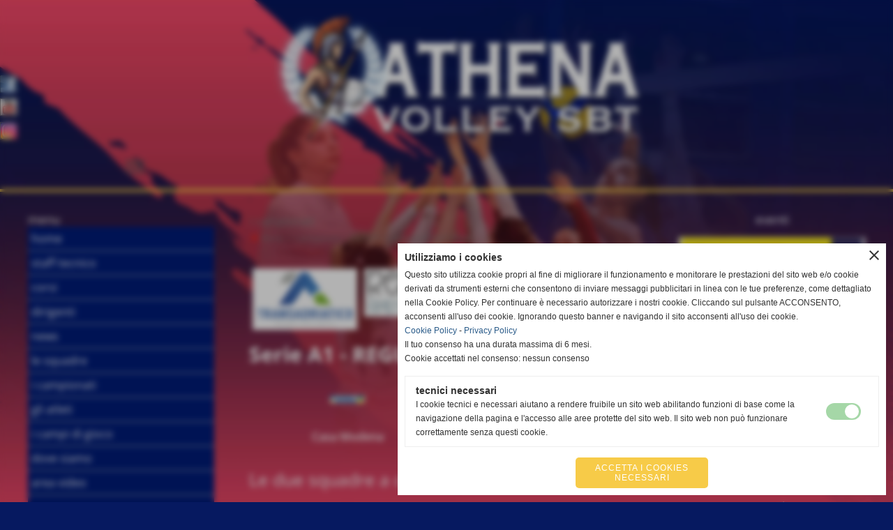

--- FILE ---
content_type: text/html; charset=UTF-8
request_url: https://www.athenavolley.it/campionati0gironigiornatepartite_tabellini.php?idgirone=1&tipo=partita&idpartita=38
body_size: 10323
content:
<!DOCTYPE html>
<html lang="it">
<head>
<title>REGULAR SEASON A1Casa Modena vs Copra Morpho Piacenza</title>
<meta charset="utf-8">
<meta name="description" content="Casa Modena vs Copra Morpho Piacenza">
<meta name="keywords" content="REGULAR SEASON A1">
<link rel="canonical" href="https://www.athenavolley.it/REGULAR-SEASON-A1.htm"><meta http-equiv="Content-Security-Policy" content="upgrade-insecure-requests">
<meta property="og:author" content="www.athenavolley.it">
<meta property="og:publisher" content="www.sitoper.it">
<meta name="generator" content="www.sitoper.it">
<meta name="robots" content="max-snippet:-1,max-image-preview:standard,max-video-preview:30"><link rel="icon" href="https://www.athenavolley.it/foto/grandi/faviconbs6zlp0g.ico" type="image/x-icon">
<link rel="shortcut icon" href="https://www.athenavolley.it/foto/grandi/faviconbs6zlp0g.ico" type="image/x-icon">
			
<!-- CODICE HEAD AGGIUNTIVO -->
<script>
  (function(i,s,o,g,r,a,m){i['GoogleAnalyticsObject']=r;i[r]=i[r]||function(){
  (i[r].q=i[r].q||[]).push(arguments)},i[r].l=1*new Date();a=s.createElement(o),
  m=s.getElementsByTagName(o)[0];a.async=1;a.src=g;m.parentNode.insertBefore(a,m)
  })(window,document,'script','//www.google-analytics.com/analytics.js','ga');

  ga('create', 'UA-43715811-1', 'athenavolley.it');
  ga('send', 'pageview');

</script>
<!-- FINE CODICE HEAD AGGIUNTIVO -->

<link rel="stylesheet preload" as="style" type="text/css" href="https://www.athenavolley.it/fonts/material-icons/material-icons.css">
<link rel="stylesheet preload" as="style" type="text/css" href="https://www.server150.h725.net/fonts/open-sans/open-sans.css">
<link rel="stylesheet preload" as="style" type="text/css" href="https://www.server150.h725.net/fonts/roboto/roboto.css">
	
<link href="https://www.athenavolley.it/css_personali/cachestile_ridotta1_larga1_ridotta2_1492.css" rel="stylesheet" type="text/css" media="all">
<meta name="viewport" content="width=device-width, initial-scale=1.0">
<meta name="format-detection" content="telephone=no">

		
<style>

			
	/* sfondo singolo */
	@media all and (min-width: 1000px) {
		body {
		    background-image: url("https://www.athenavolley.it/foto/grandi/athenavolley-nuovastagione-sfondo-sito.webp") !important;
		    background-attachment: fixed !important;
		    background-position: center center !important;
		    background-repeat: no-repeat !important;
		    background-size: cover !important;
		    background-color: #061960 !important;
		}
	}
</style>
<script src="https://www.athenavolley.it/js/jquery.js"></script>
<script src="https://www.athenavolley.it/js/datatimepicker/jquery.ui.timepicker.js?v=0.3.2" defer></script>
<link href="https://www.athenavolley.it/js/datatimepicker/jquery.ui.timepicker.css?v=0.3.2" rel="stylesheet" type="text/css"/>
<script src="https://www.athenavolley.it/js/jquery.ui.core.js"></script>
<script src="https://www.athenavolley.it/js/datatimepicker/jquery.ui.datepicker.js" defer></script>
<script src="https://www.athenavolley.it/js/datatimepicker/jquery.ui.timepicker-it.js" defer></script>
<script src="https://www.athenavolley.it/js/datatimepicker/jquery.ui.datepicker-it.js" defer></script>
<link rel="stylesheet" href="https://www.athenavolley.it/js/jquery-ui.css">

<script src="https://www.athenavolley.it/js/libvarie.js?lu=21012026122018"></script>
<script src="https://www.athenavolley.it/js/cookie/cookie.php?lu=21012026122018" defer></script>
<script src="https://www.athenavolley.it/js/defer.php?lu=21012026122018" defer></script>
<script src="https://www.athenavolley.it/js/menu.php?lu=21012026122018" defer></script>
<script src="https://www.athenavolley.it/js/carrello.php?lu=21012026122018" defer></script>

<link rel="stylesheet preload" as="style" type="text/css" href="https://www.athenavolley.it/js/slideshow/slideshow_css.php?lu=21012026122018">
<script src="https://www.athenavolley.it/js/slideshow/slideshow_js.php?lu=21012026122018" defer></script>

<link rel="stylesheet preload" as="style" type="text/css" href="https://www.athenavolley.it/js/slideshow2.0/slideshow_css.php?lu=21012026122018">
<script src="https://www.athenavolley.it/js/slideshow2.0/slideshow_js.php?lu=21012026122018" defer></script>

<link rel="stylesheet preload" as="style" type="text/css" href="https://www.athenavolley.it/js/calendario/calendario.css?lu=21012026122018">
<script src="https://www.athenavolley.it/js/calendario/calendario.js?lu=21012026122018" defer></script>

<link rel="stylesheet preload" as="style" type="text/css" href="https://www.athenavolley.it/js/boxscorrimento/boxscorrimento_css.php">
<script src="https://www.athenavolley.it/js/boxscorrimento/boxscorrimento_js.php?lu=21012026122018" defer></script>

<link rel="stylesheet preload" as="style" type="text/css" href="https://www.athenavolley.it/lightbox/lightbox_css.php?lu=21012026122018">
<script src="https://www.athenavolley.it/lightbox/lightbox.js?lu=21012026122018" defer></script>

<script src="https://www.athenavolley.it/js/inviaamico/inviaamico.js?lu=21012026122018" defer></script>

<!--Per rendere il sistema dei video di sfondo funzionante anche su explorer NON ELIMINARE LACIARE COSI-->
<!--[if lt IE 9]>
<script>
document.createElement('video');
</script>
<![endif]-->


<!-- NON SONO UN MODELLO -->	<script>
		var $jQCheckCampoAggiuntivo = jQuery.noConflict();
		
		$jQCheckCampoAggiuntivo(document).ready(function (index){
			
			$jQCheckCampoAggiuntivo("form[id^='moduloOrdine']").submit(function(index) {
				
				var selettore=$jQCheckCampoAggiuntivo(this).attr('id');
				var array=selettore.split('moduloOrdine');
				var trovate2=true;
				var patternemail = new RegExp(/^(("[\w-+\s]+")|([\w-+]+(?:\.[\w-+]+)*)|("[\w-+\s]+")([\w-+]+(?:\.[\w-+]+)*))(@((?:[\w-+]+\.)*\w[\w-+]{0,66})\.([a-z]{2,6}(?:\.[a-z]{2})?)$)|(@\[?((25[0-5]\.|2[0-4][\d]\.|1[\d]{2}\.|[\d]{1,2}\.))((25[0-5]|2[0-4][\d]|1[\d]{2}|[\d]{1,2})\.){2}(25[0-5]|2[0-4][\d]|1[\d]{2}|[\d]{1,2})\]?$)/i);
				var patterndate = new RegExp(/(?:0[1-9]|[12][0-9]|3[01])\/(?:0[1-9]|1[0-2])\/(?:19|20\d{2})/);
				
				$jQCheckCampoAggiuntivo("#moduloOrdine"+array[1]+" div[id^='ordinedatoaggiuntivovis_']").each(function (index, value) { 
					
					if(
						(!$jQCheckCampoAggiuntivo(this).find('input').val() || $jQCheckCampoAggiuntivo(this).find('input').val()=='undefined') && 
						(!$jQCheckCampoAggiuntivo(this).find('select').val() || $jQCheckCampoAggiuntivo(this).find('select').val()=='undefined') && 
						(!$jQCheckCampoAggiuntivo(this).find('textarea').val() || $jQCheckCampoAggiuntivo(this).find('textarea').val()=='undefined')
					)
					{
						trovate2=false;
					}
					else
					{
						//controllo i dati inseriti se email o data
						if($jQCheckCampoAggiuntivo(this).find('input').attr("id"))
						{
							var tipocampo = $jQCheckCampoAggiuntivo(this).find('input').attr("id").split('_');
							if(tipocampo[0]=='campoemail') 
							{
								if(!patternemail.test( $jQCheckCampoAggiuntivo(this).find('input').val() ))
								{
									trovate2=false;
								}								
							}
							else if(tipocampo[0]=='campodata')
							{
								if(!patterndate.test( $jQCheckCampoAggiuntivo(this).find('input').val() ))
								{
									trovate2=false;
								}
							}
						}						
					}													
				});
				
				if(!trovate2)
					{
					$jQCheckCampoAggiuntivo("#moduloOrdine"+array[1]+" #avvisocampiaggiuntivicomprasubito"+array[1]).show();
					return false;
					}
				else
					{
					$jQCheckCampoAggiuntivo("#moduloOrdine"+array[1]+" #avvisocampiaggiuntivicomprasubito"+array[1]).hide();
					}
			});
		});
	</script>
	
		
	
<style>

</style>
<!-- foglio stampa -->
<link rel="stylesheet" href="https://www.athenavolley.it/css/stampa.css" media="print"> 

<!-- T. intestazionecss: 0.009 -->
	
<script src="https://www.gstatic.com/charts/loader.js"></script>
<script>
    

        google.charts.load('current', {'packages':['bar']});
        google.charts.setOnLoadCallback(drawChart);

        function drawChart() {
            var data = google.visualization.arrayToDataTable([
                                                            ['', 'Casa Modena', 'Copra Morpho Piacenza'], ['PT', , ], ['G', , ], ['V', , ], ['P', , ], ['SV', , ], ['SP', , ], ['QS', , ], ['QP', , ]
                                                        ]);

        var options = {
          chart: {
            title: '',
            subtitle: 'Tutte le statistiche sulle due squadre messe a confronto',
          },
          legend: { position: 'none' },
          bars: 'vertical',
          vAxis: {format: 'decimal'}
        };

        var chart = new google.charts.Bar(document.getElementById( 'columnchart_material'));

        chart.draw(data, google.charts.Bar.convertOptions(options));
        }
</script>
<script>

        google.charts.load('current', {'packages':['bar']});
        google.charts.setOnLoadCallback(drawChart);

        function drawChart() {
            var data = google.visualization.arrayToDataTable([
                                                            ['', 'Casa Modena', 'Copra Morpho Piacenza'], ['PF', , ], ['PS', , ], [' ', '', ''], [' ', '', ''], [' ', '', ''], [' ', '', ''], [' ', '', ''], [' ', '', '']
                                                        ]);

        var options = {
          chart: {
            title: '',
            subtitle: '',
          },
          legend: { position: 'none' },
          bars: 'vertical',
          vAxis: {format: 'decimal'}
        };

        var chart = new google.charts.Bar(document.getElementById( 'columnchart_material2'));

        chart.draw(data, google.charts.Bar.convertOptions(options));
        }
</script>
<meta property="og:title" content="REGULAR SEASON A1" />
<meta property="og:type" content="article" />
<meta property="og:url" content="https://www.athenavolley.it/campionati0gironigiornatepartite_tabellini.php?idgirone=1&tipo=partita&idpartita=38" />
<meta property="og:description" content="" />

<meta name="twitter:creator" content="@athenavolley.it" />
<meta name="twitter:site" content="@athenavolley.it">
<meta name="twitter:title" content="Serie A1 - REGULAR SEASON A1">
<meta name="twitter:description" content="">
<meta name="twitter:domain" content="www.athenavolley.it"></head>
<body id="" class="">
	<a href="#contenuto-main" class="skip-link">Salta al contenuto principale</a>
<!-- inizio oggetti liberi body --><!-- fine oggetti liberi body -->
	<div id="sfondo-sito">
		<div id="data-ora">21 Gennaio 2026</div>
		
	<div id="accessoriofisso01"></div><div id="accessoriofisso02"></div><div id="accessorio-iniziosito"></div>
<aside>
    <div id="social-contenitore"> 
        <ul>
            <li class="social-pulsante"><a href="https://www.facebook.com/athenavolleysbt?fref=ts" title="Facebook" target="_blank" rel="nofollow"><img src="/foto/grandi/icona_standard_per_il_collegamento_al_socialnetwork_facebook.png" alt="icona Facebook"></a></li>
            <li class="social-pulsante"><a href="https://www.youtube.com/channel/UCHpevFOWpr8rrYr4oGooa5Q" title="YouTube" target="_blank" rel="nofollow"><img src="/foto/grandi/icona_standard_per_il_collegamento_al_socialnetwork_youtube.png" alt="icona YouTube"></a></li>
            <li class="social-pulsante"><a href="https://instagram.com/athenavolleysbt/" title="Instagram" target="_blank" rel="nofollow"><img src="/foto/grandi/icona_standard_per_il_collegamento_al_socialnetwork_instagram.png" alt="icona Instagram"></a></li>
        </ul> 
    </div>
</aside>
	<header id="testa" role="banner">
	    <div id="testa-interna"><!-- inizio oggetti liberi testa -->
<!-- fine oggetti liberi testa --><!-- no cache -->
<div class="box-generico ridotto "  id="box17">    
    <div class="boxContenuto">
		<div class="tab01 tab-nudo"><div class="contenitore-tab02">
			<div class="tab02 tab-nudo"><div class="tab02-area-foto"><div class="immagine align-center"><span class="nascosto">[</span><a href="http://www.athenavolley.it/index.php?c=3" title="http://www.athenavolley.it/index.php?c=3"><img src="/foto/grandi/titoloperilsito4.png" sizes="(min-width: 551px) 551px, 100vw" srcset="/foto/grandi/titoloperilsito4.png 551w" alt="" width="551" height="216"></a><span class="nascosto">]</span>
				<input name="w_immagine_box" id="w_immagine_box_spec_17_1" type="hidden" value="551">
				<input name="h_immagine_box" id="h_immagine_box_spec_17_1" type="hidden" value="216">
				</div></div>
				</div></div>
		</div>  
    	</div>
</div><!-- T. box 17: 0.002 --><!-- no cache --><!-- menu: 1 | eredita: no | chi eredita:  | tipo: burger -->
<div id="menu-burger-box1-18" class="menu-burger-box visibilita-solo-pc" title="apri il menu" role="button" tabindex="0" aria-controls="menu-burger-nav1-18" aria-expanded="false"><div class="menu-burger-box-contenuto"><span class="menu-burger-box-icona notranslate">menu</span></div></div>	
<nav id="menu-burger-nav1-18" class="menu-burger-nav visibilita-solo-pc" style="width: 300px; transform: translateX(-100%);" data-aperturadirezione="sxdx" data-width="300px" data-tipoMenu="burger">
	<div class="menu-burger-nav-titolo">&nbsp;</div>
	<button id="menu-burger-nav-chiudi1-18" class="menu-burger-nav-chiudi notranslate" title="chiudi il menu">close</button>
	<ul>
	</ul>
</nav><!-- T. menu 18 parziale1: 0.000 | parziale2: 0.001 --><!-- T. menu 18: 0.001 -->		
	    <!-- CHIUSURA DI testa-interna -->
		</div>
	<!-- CHIUSURA DI testa -->
	</header>
	
	<div id="accessorio-iniziocontenuti"></div>		<div id="corpo-contenitore">
			<div id="corpo-contenuto-paginainterna">
				
				<div id="menu"><!-- no cache --><!-- menu: 3 | eredita: no | chi eredita:  | tipo: verticale -->
<nav id="menu-verticale-nav3-2" class="menu-verticale-box mv-scatola" data-tipoMenu="verticale">
	<div class="mv-testa">menu</div>
	<div class="mv-corpo">
				<div class="mv-link01-corpo">
					<a href="https://www.athenavolley.it/" title="home" data-urlPulsante="" data-moduloPulsante="homepage">home</a>
				</div>
				<div class="mv-link01-corpo">
					<a href="staff-tecnico-1.htm" title="staff tecnico" data-urlPulsante="categorie.php?modulo_attuale=staff_tecnico" data-moduloPulsante="staff_tecnico">staff tecnico</a>
				</div>
				<div class="mv-link01-corpo">
					<a href="corsi.htm" title="corsi" data-urlPulsante="categorie.php?modulo_attuale=corsi" data-moduloPulsante="corsi">corsi</a>
				</div>
				<div class="mv-link01-corpo">
					<a href="dirigenti.htm" title="dirigenti" data-urlPulsante="categorie.php?modulo_attuale=dirigenti" data-moduloPulsante="dirigenti">dirigenti</a>
				</div>
				<div class="mv-link01-corpo">
					<a href="news.htm" title="news" data-urlPulsante="categorie.php?modulo_attuale=news" data-moduloPulsante="news">news</a>
				</div>
				<div class="mv-link01-corpo">
					<a href="le-squadre.htm" title="le squadre" data-urlPulsante="categorie.php?modulo_attuale=squadre" data-moduloPulsante="squadre">le squadre</a>
				</div>
				<div class="mv-link01-corpo">
					<a href="i-campionati.htm" title="i campionati" data-urlPulsante="categorie.php?modulo_attuale=campionati_squadre" data-moduloPulsante="campionati_squadre">i campionati</a>
				</div>
				<div class="mv-link01-corpo">
					<a href="categorie.php?modulo_attuale=atleti" title="gli atleti" data-urlPulsante="categorie.php?modulo_attuale=atleti" data-moduloPulsante="atleti">gli atleti</a>
				</div>
				<div class="mv-link01-corpo">
					<a href="categorie.php?modulo_attuale=campi_di_gioco" title="i campi di gioco" data-urlPulsante="categorie.php?modulo_attuale=campi_di_gioco" data-moduloPulsante="campi_di_gioco">i campi di gioco</a>
				</div>
				<div class="mv-link01-corpo">
					<a href="Dove-siamo.htm" title="Dove siamo" data-urlPulsante="Dove-siamo.htm" data-moduloPulsante="pagine_aggiuntive">dove siamo</a>
				</div>
				<div class="mv-link01-corpo">
					<a href="area-video.htm" title="area video" data-urlPulsante="categorie.php?modulo_attuale=area_video" data-moduloPulsante="area_video">area video</a>
				</div>
				<div class="mv-link01-corpo">
					<a href="https://www.athenavolley.it/contatti.htm" title="contatti" data-urlPulsante="contatti.htm" data-moduloPulsante="">contatti</a>
				</div>
				<div class="mv-link01-corpo">
					<a href="gli-sponsor.htm" title="gli sponsor" data-urlPulsante="categorie.php?modulo_attuale=sponsor" data-moduloPulsante="sponsor">gli sponsor</a>
				</div>
				<div class="mv-link01-corpo">
					<a href="mappa.php" title=" mappa del sito " data-urlPulsante="mappa.php" data-moduloPulsante="mappa_sito"> mappa del sito </a>
				</div>
				<div class="mv-link01-corpo">
					<a href="eventi.htm" title="eventi" data-urlPulsante="categorie.php?modulo_attuale=eventi" data-moduloPulsante="eventi">eventi</a>
				</div>
				<div class="mv-link01-corpo">
					<a href="rss.php" title="rss" data-urlPulsante="rss.php" data-moduloPulsante="rss">rss</a>
				</div>
	</div>
</nav><!-- T. menu 2 parziale1: 0.000 | parziale2: 0.004 --><!-- T. menu 2: 0.004 --><!-- no cache --><!-- menu: 21 | eredita: no | chi eredita:  | tipo: verticale -->
<nav id="menu-verticale-nav21-5" class="menu-verticale-box mv-scatola" data-tipoMenu="verticale">
	<div class="mv-testa">documenti</div>
	<div class="mv-corpo">
		<div class="mv-cerca-corpo">	
			<form action="categorie.php" method="get" name="ricerca_documenti">
				<div>
					<input name="parola_cerca" id="parola_cercadocumenti" type="text" placeholder="cerca" autocomplete="off">				
					<input name="modulo_attuale" id="modulo_attualedocumenti" value="documenti" type="hidden">
					<input name="azione" id="azionedocumenti" value="cercaspec" type="hidden">
					<input name="tipo" id="tipodocumenti" value="parola" type="hidden">				
					<input name="submit" type="submit" value="search" class="submit-cerca notranslate" title="cerca">
				</div>
			</form>		
		</div>
				<div class="mv-link01-corpo">
					<a href="Regolamenti.htm" title="Regolamenti" data-urlPulsante="categorie.php?categoria=5" data-moduloPulsante="documenti">Regolamenti</a>
				</div>
				<div class="mv-link01-corpo">
					<a href="Modulistica-ISCRIZIONE.htm" title="Modulistica ISCRIZIONE" data-urlPulsante="categorie.php?categoria=47" data-moduloPulsante="documenti">Modulistica ISCRIZIONE</a>
				</div>
				<div class="mv-link01-corpo">
					<a href="safeguarding-policy.htm" title="Safeguarding Policy" data-urlPulsante="categorie.php?categoria=65" data-moduloPulsante="documenti">Safeguarding Policy</a>
				</div>
				<div class="mv-link01-corpo">
					<a href="Rassegna-Stampa.htm" title="Rassegna Stampa" data-urlPulsante="categorie.php?categoria=16" data-moduloPulsante="documenti">Il giornalino della squadra</a>
				</div>
	</div>
		<div class="mv-piede">	
			<a href="documenti.htm" title="elenco completo documenti">elenco completo</a>	
		</div>
</nav><!-- T. menu 5 parziale1: 0.000 | parziale2: 0.001 --><!-- T. menu 5: 0.001 --><!-- no cache -->
<div class="box-sponsor ridotto "  id="box8">    
    <div class="boxContenuto">
		<div class="tab01">
			<!-- tab01 testa -->
			<header class="tab01-testa">
				<div class="titolo">
					gli sponsor
				</div>
			</header>
		
			<!-- tab01 corpo -->
			<div class="tab01-corpo"><div class="contenitore-tab02">
			<div class="tab02 tab-nudo"><div class="tab02-area-foto"><div class="immagine align-center"><span class="nascosto">[</span><a href="https://www.transadriatico.com/" title="Transadriatico aperto in una nuova finestra" target="_blank"><img src="/foto/grandi/transadriatico-2.png" sizes="(min-width: 975px) 975px, 100vw" srcset="/foto/piccole/transadriatico-2.png 140w, /foto/grandi/transadriatico-2.png 975w" alt="" width="975" height="570"></a><span class="nascosto">]</span>
				<input name="w_immagine_box" id="w_immagine_box_spec_8_25" type="hidden" value="975">
				<input name="h_immagine_box" id="h_immagine_box_spec_8_25" type="hidden" value="570">
				</div></div>
				</div></div><div class="contenitore-tab02">
			<div class="tab02 tab-nudo"><div class="tab02-area-foto"><div class="immagine align-center"><span class="nascosto">[</span><a href="Tecno.htm" title="Tecno"><img src="/foto/grandi/logotecno.jpg" sizes="(min-width: 282px) 282px, 100vw" srcset="/foto/piccole/logotecno.jpg 140w, /foto/grandi/logotecno.jpg 282w" alt="" width="282" height="449"></a><span class="nascosto">]</span>
				<input name="w_immagine_box" id="w_immagine_box_spec_8_7" type="hidden" value="282">
				<input name="h_immagine_box" id="h_immagine_box_spec_8_7" type="hidden" value="449">
				</div></div>
				</div></div><div class="contenitore-tab02">
			<div class="tab02 tab-nudo"><div class="tab02-area-foto"><div class="immagine align-center"><span class="nascosto">[</span><a href="http://www.ilrapido.com/" title="Il Rapido di Shkreta Kastriot e C. SAS aperto in una nuova finestra" target="_blank"><img src="/foto/grandi/ilrapidocartellone.jpg" sizes="(min-width: 866px) 866px, 100vw" srcset="/foto/piccole/ilrapidocartellone.jpg 140w, /foto/grandi/ilrapidocartellone.jpg 866w" alt="" width="866" height="440"></a><span class="nascosto">]</span>
				<input name="w_immagine_box" id="w_immagine_box_spec_8_14" type="hidden" value="866">
				<input name="h_immagine_box" id="h_immagine_box_spec_8_14" type="hidden" value="440">
				</div></div>
				</div></div><div class="contenitore-tab02">
			<div class="tab02 tab-nudo"><div class="tab02-area-foto"><div class="immagine align-center"><span class="nascosto">[</span><a href="gps-pocket.htm" title="gps pocket"><img src="/foto/grandi/logogifgpspocketpersito.gif" sizes="(min-width: 300px) 300px, 100vw" srcset="/foto/piccole/logogifgpspocketpersito.gif 140w, /foto/grandi/logogifgpspocketpersito.gif 300w" alt="" width="300" height="250"></a><span class="nascosto">]</span>
				<input name="w_immagine_box" id="w_immagine_box_spec_8_1" type="hidden" value="300">
				<input name="h_immagine_box" id="h_immagine_box_spec_8_1" type="hidden" value="250">
				</div></div>
				</div></div><div class="contenitore-tab02">
			<div class="tab02 tab-nudo"><div class="tab02-area-foto"><div class="immagine align-center"><span class="nascosto">[</span><a href="Maglificio-flexus.htm" title="Maglificio flexus"><img src="/foto/grandi/flexus-1.jpg" sizes="(min-width: 413px) 413px, 100vw" srcset="/foto/piccole/flexus-1.jpg 140w, /foto/grandi/flexus-1.jpg 413w" alt="" width="413" height="273"></a><span class="nascosto">]</span>
				<input name="w_immagine_box" id="w_immagine_box_spec_8_2" type="hidden" value="413">
				<input name="h_immagine_box" id="h_immagine_box_spec_8_2" type="hidden" value="273">
				</div></div>
				</div></div><div class="contenitore-tab02">
			<div class="tab02 tab-nudo"><div class="tab02-area-foto"><div class="immagine align-center"><span class="nascosto">[</span><a href="Dienpi.htm" title="Dienpi"><img src="/foto/grandi/dienpi.png" sizes="(min-width: 649px) 649px, 100vw" srcset="/foto/piccole/dienpi.png 140w, /foto/grandi/dienpi.png 649w" alt="" width="649" height="409"></a><span class="nascosto">]</span>
				<input name="w_immagine_box" id="w_immagine_box_spec_8_13" type="hidden" value="649">
				<input name="h_immagine_box" id="h_immagine_box_spec_8_13" type="hidden" value="409">
				</div></div>
				</div></div><div class="contenitore-tab02">
			<div class="tab02 tab-nudo"><div class="tab02-area-foto"><div class="immagine align-center"><span class="nascosto">[</span><a href="http://www.otticatalamonti.com" title="Ottica Talamonti"><img src="/foto/grandi/otticatalamontipannello2x1.jpg" sizes="(min-width: 787px) 787px, 100vw" srcset="/foto/piccole/otticatalamontipannello2x1.jpg 140w, /foto/grandi/otticatalamontipannello2x1.jpg 787w" alt="" width="787" height="394"></a><span class="nascosto">]</span>
				<input name="w_immagine_box" id="w_immagine_box_spec_8_8" type="hidden" value="787">
				<input name="h_immagine_box" id="h_immagine_box_spec_8_8" type="hidden" value="394">
				</div></div>
				</div></div><div class="contenitore-tab02">
			<div class="tab02 tab-nudo"><div class="tab02-area-foto"><div class="immagine align-center"><span class="nascosto">[</span><a href="computer-no-problem.htm" title="computer no problem"><img src="/foto/grandi/logoscontornato.jpg" sizes="(min-width: 600px) 600px, 100vw" srcset="/foto/piccole/logoscontornato.jpg 140w, /foto/grandi/logoscontornato.jpg 600w" alt="" width="600" height="540"></a><span class="nascosto">]</span>
				<input name="w_immagine_box" id="w_immagine_box_spec_8_3" type="hidden" value="600">
				<input name="h_immagine_box" id="h_immagine_box_spec_8_3" type="hidden" value="540">
				</div></div>
				</div></div>	
			</div>
			
		<!-- tab01 piede -->
		<footer class="tab01-piede">
			<div class="continua">
				<span class="nascosto">[</span>
					<a href="gli-sponsor.htm" title="elenco completo">elenco completo</a>					
				<span class="nascosto">]</span>
			</div>
		</footer>
		</div>  
    	</div>
</div><!-- T. box 8: 0.009 --></div>				<div id="contenuti" class="campionati_squadre-scheda scheda">
				
				<main class="pag00" id="contenuto-main" role="main">
										<div class="pag00-testa">
								<div class="titolo">i campionati</div><div class="sottotitolo"><span class="nascosto">percorso: </span><a href="https://www.athenavolley.it/" title="torna a Home">Home</a> &gt; <a href="i-campionati.htm" title="torna a i campionati">i campionati</a> &gt; <a href="Serie-A1.htm" title="torna a Serie A1">Serie A1</a> &gt; <a href="REGULAR-SEASON-A1.htm" title="torna a REGULAR SEASON A1">REGULAR SEASON A1</a></div>					</div> 
											<div class="pag00-corpo">
								<div class="sponsor-associati"><div class="sponsor-associati-con-foto"><figure class="immagine align-center"><a href="https://www.transadriatico.com/" title="collegamento al sito internet Transadriatico. aperto in una nuova finestra" target="_blank"><img src="/foto/grandi/transadriatico-2.png"  sizes="(min-width: 975px) 975px, 100vw" srcset="/foto/piccole/transadriatico-2.png 140w, /foto/grandi/transadriatico-2.png 975w" alt="" width="975" height="570"></a></figure></div><div class="sponsor-associati-con-foto"><figure class="immagine align-center"><a href="https://www.hotel-relax.it/" title="collegamento al sito internet Replay family restaurant. aperto in una nuova finestra" target="_blank"><img src="/foto/grandi/replay.jpg"  sizes="(min-width: 628px) 628px, 100vw" srcset="/foto/piccole/replay.jpg 140w, /foto/grandi/replay.jpg 628w" alt="" width="628" height="287"></a></figure></div></div>								
								<!-- pag01 - contenuti -->
								<article class="pag01">
									
								<header class="pag01-testa"><div class="titolo"><h1>Serie A1 - REGULAR SEASON A1</h1></div>
								</header>									<div class="pag01-corpo">
											<div class="span-classe-testo testo"><div class="partitadettagli">			<div class="float-left align-center" style="width: 50%"><img src="/foto/grandi/modena.gif" alt="" role="presentation">			</div>
							<div class="float-left align-center" style="width: 50%"><img src="/foto/grandi/piacenza.gif" alt="" role="presentation">			</div>
							<div class="clear-left"></div>				<div class="float-left align-center squadre-incontro" style="width: 50%">
								<strong>Casa Modena</strong>
							</div>				<div class="float-left align-center squadre-incontro" style="width: 50%">
								<strong>Copra Morpho Piacenza</strong>
							</div>				<div class="clear-left"></div></div></div>
																
																<div class="pag02" id="">
																	<header class="pag02-testa">
																		<div class="titolo">Le due squadre a confronto</div>
																		<div class="sottotitolo"></div>		</header>												
																	<div class="pag02-corpo">
<div id="columnchart_material" style="width: 100%; height: auto;"></div>
<BR><BR>        
<div id="columnchart_material2" style="width: 100%; height: auto;"></div>
<div class="align-center">
    <span style="width: 15px; height: 15px; background-color: #4285f4; display: inline-block; border-radius: 3px; border: solid 1px #eee;"></span> 
    <span style="display: inline-block;">Casa Modena</span> 
    <span style="width: 15px; height: 15px; background-color: #db4437; display: inline-block; border-radius: 3px; border: solid 1px #eee;"></span> 
    <span style="display: inline-block;">Copra Morpho Piacenza</span> 
</div>		</div>
																</div><div class="link-accessori"><span class="nascosto">[</span><span title="stampa" onclick="return window.print();" style="cursor: pointer;"><img src="/img/share-stampante.png" alt="icona per stampare"></span><span class="nascosto">]</span> <div class="continua"><a href="REGULAR-SEASON-A1.htm" title="scheda">scheda</a> - <a href="campionati0gironigiornatepartite_calendario.php?idgirone=1" title="calendario e risultati">calendario e risultati</a> - <a href="campionati0gironigiornatepartite_classifica.php?idgirone=1" title="classifica">classifica</a></div></div>									</div> 	
																	</article>
								<!-- FINE pag01 - contenuti -->								
													</div>					
				    				</main>	
		    <!-- FINE ZONA DEI CONTENUTI -->
		    </div>
		    <div id="colonna-home"><!-- no cache -->
<div class="box-eventi ridotto "  id="box3">    
    <div class="boxContenuto">
		<div class="tab01">
			<!-- tab01 testa -->
			<header class="tab01-testa">
				<div class="titolo">
					eventi
				</div>
			</header>
		
			<!-- tab01 corpo -->
			<div class="tab01-corpo">
				<div class="tab02 tab-nudo">
					<div class="tab02-corpo">
						
					<div class="immagine align-center">
						<span class="nascosto">[</span><a href="eventi.htm" title="eventi"><img src="/foto/grandi/biglietto-9-lotteria-athena-2.jpg" sizes="(min-width: 771px) 771px, 100vw" srcset="/foto/grandi/biglietto-9-lotteria-athena-2.jpg 771w" alt="Estrazione dom. 7 Giugno 2025" width="771" height="773"><span class="nascosto">]</span></a>
						<div class="descrizione-foto">9&deg; Lotteria Athena Volley sbt a.s.d. 2025</div>
					</div>
					</div>
				</div>	
			</div>
			
		<!-- tab01 piede -->
		<footer class="tab01-piede">
			<div class="continua">
				<span class="nascosto">[</span>
					<a href="eventi.htm" title="elenco completo">elenco completo</a>					
				<span class="nascosto">]</span>
			</div>
		</footer>
		</div>  
    	</div>
</div><!-- T. box 3: 0.001 --><!-- no cache -->
<div class="box-corsi ridotto "  id="box4">    
    <div class="boxContenuto">
		<div class="tab01">
			<!-- tab01 testa -->
			<header class="tab01-testa">
				<div class="titolo">
					corsi
				</div>
			</header>
		
			<!-- tab01 corpo -->
			<div class="tab01-corpo">
				<div class="tab02 tab-nudo">
					<div class="tab02-corpo">
						
					<div class="immagine align-center">
						<span class="nascosto">[</span><a href="corsi.htm" title="corsi"><img src="/foto/grandi/cartolina-03fronte-1.jpg" sizes="(min-width: 1259px) 1259px, 100vw" srcset="/foto/grandi/cartolina-03fronte-1.jpg 1259w" alt="" width="1259" height="818"><span class="nascosto">]</span></a>
						
					</div>
					</div>
				</div>	
			</div>
			
		<!-- tab01 piede -->
		<footer class="tab01-piede">
			<div class="continua">
				<span class="nascosto">[</span>
					<a href="corsi.htm" title="elenco completo">elenco completo</a>					
				<span class="nascosto">]</span>
			</div>
		</footer>
		</div>  
    	</div>
</div><!-- T. box 4: 0.001 --><!-- no cache --><!-- menu: 8 | eredita: no | chi eredita:  | tipo: verticale -->
<nav id="menu-verticale-nav8-7" class="menu-verticale-box mv-scatola" data-tipoMenu="verticale">
	<div class="mv-testa">corsi</div>
	<div class="mv-corpo">
				<div class="mv-link01-corpo">
					<a href="MINIVOLLEY-AGRARIA.htm" title="MINIVOLLEY AGRARIA" data-urlPulsante="categorie.php?categoria=43" data-moduloPulsante="corsi">MINIVOLLEY</a>
				</div>
				<div class="mv-link01-corpo">
					<a href="UNDER-13-FEMMINILE.htm" title="UNDER 13 FEMMINILE" data-urlPulsante="categorie.php?categoria=45" data-moduloPulsante="corsi">UNDER 13 FEMMINILE</a>
				</div>
				<div class="mv-link01-corpo">
					<a href="UNDER-14-FEMMINILE.htm" title="UNDER 14 FEMMINILE" data-urlPulsante="categorie.php?categoria=50" data-moduloPulsante="corsi">UNDER 14 FEMMINILE</a>
				</div>
				<div class="mv-link01-corpo">
					<a href="UNDER-16-FEMMINILE.htm" title="UNDER 16 FEMMINILE" data-urlPulsante="categorie.php?categoria=52" data-moduloPulsante="corsi">UNDER 16 FEMMINILE</a>
				</div>
				<div class="mv-link01-corpo">
					<a href="SENIOR.htm" title="SENIOR" data-urlPulsante="categorie.php?categoria=53" data-moduloPulsante="corsi">SENIOR</a>
				</div>
	</div>
		<div class="mv-piede">	
			<a href="corsi.htm" title="elenco completo corsi">elenco completo</a>	
		</div>
</nav><!-- T. menu 7 parziale1: 0.000 | parziale2: 0.001 --><!-- T. menu 7: 0.001 --><!-- no cache --><!-- T. box 9: 0.000 --><!-- no cache --><!-- T. box 10: 0.000 --><!-- no cache -->
<div class="box-social-network ridotto "  id="box11">    
    <div class="boxContenuto">
		<div class="tab01">
			<!-- tab01 testa -->
			<header class="tab01-testa">
				<div class="titolo">
					Social Network
				</div>
			</header>
		
			<!-- tab01 corpo -->
			<div class="tab01-corpo">
				<div class="tab02 tab-nudo">
					<div class="tab02-corpo">
						<span class="nascosto">[</span><a href="https://www.facebook.com/athenavolleysbt?fref=ts" title="vai a  Facebook" target="_blank"><img src="/foto/grandi/icona_standard_per_il_collegamento_al_socialnetwork_facebook.png" alt="vai a  Facebook"></a><span class="nascosto">]</span> <span class="nascosto">[</span><a href="https://www.youtube.com/channel/UCHpevFOWpr8rrYr4oGooa5Q" title="vai a  YouTube" target="_blank"><img src="/foto/grandi/icona_standard_per_il_collegamento_al_socialnetwork_youtube.png" alt="vai a  YouTube"></a><span class="nascosto">]</span> <span class="nascosto">[</span><a href="https://instagram.com/athenavolleysbt/" title="vai a  Instagram" target="_blank"><img src="/foto/grandi/icona_standard_per_il_collegamento_al_socialnetwork_instagram.png" alt="vai a  Instagram"></a><span class="nascosto">]</span>
					</div>
				</div>	
			</div>
		</div>  
    	</div>
</div><!-- T. box 11: 0.001 --><!-- no cache -->
<div class="box-ultimo-aggiornamento ridotto "  id="box12">    
    <div class="boxContenuto">
		<div class="tab01">
			<!-- tab01 testa -->
			<header class="tab01-testa">
				<div class="titolo">
					Ultimo aggiornamento
				</div>
			</header>
		
			<!-- tab01 corpo -->
			<div class="tab01-corpo">
				<div class="tab02 tab-nudo">
					<div class="tab02-corpo">
						<div class="align-center">Ultimo aggiornamento<BR>20:21 23/11/2025</div>
					</div>
				</div>	
			</div>
		</div>  
    	</div>
</div><!-- T. box 12: 0.001 --><!-- no cache -->
<div class="box-campionati_squadre ridotto "  id="box13">    
    <div class="boxContenuto">
		<div class="tab01">
			<!-- tab01 testa -->
			<header class="tab01-testa">
				<div class="titolo">
					prossimo incontro
				</div>
			</header>
		
			<!-- tab01 corpo -->
			<div class="tab01-corpo">	
			</div>
			
		<!-- tab01 piede -->
		<footer class="tab01-piede">
			<div class="continua">
				<span class="nascosto">[</span>
					<a href="i-campionati.htm" title="elenco completo">elenco completo</a>					
				<span class="nascosto">]</span>
			</div>
		</footer>
		</div>  
    	</div>
</div><!-- T. box 13: 0.002 --><!-- no cache -->
<div class="box-sponsor ridotto "  id="box15">    
    <div class="boxContenuto">
		<div class="tab01">
			<!-- tab01 testa -->
			<header class="tab01-testa">
				<div class="titolo">
					gli sponsor
				</div>
			</header>
		
			<!-- tab01 corpo -->
			<div class="tab01-corpo"><div class="contenitore-tab02">
			<div class="tab02">			
			<!-- tab02 testa -->
			<header class="tab02-testa">
						<div class="titolo"><a href="Qsistem-engineering.htm" title="Qsistem engineering" class="titololinkato">Qsistem engineering</a>
						</div>
						<div class="sottotitolo"><span class="sottotitolo-categorie"><span class="categorianome"><a href="categorie.php?categoria=7" title="gli sponsor">gli sponsor</a></span></span></div>
			</header>	
				
				<!-- tab02 corpo -->
				<div class="tab02-corpo">
						<div class="float-left struttura-immagine-sx"><div class="immagine align-center"><span class="nascosto">[</span><a href="Qsistem-engineering.htm" title="Qsistem engineering"><img src="/foto/grandi/logoaltarisoluzioneqsistem.jpg" sizes="(min-width: 600px) 600px, 100vw" srcset="/foto/piccole/logoaltarisoluzioneqsistem.jpg 140w, /foto/grandi/logoaltarisoluzioneqsistem.jpg 600w" alt="" width="600" height="238"></a><span class="nascosto">]</span>
				<input name="w_immagine_box" id="w_immagine_box_spec_15_4" type="hidden" value="600">
				<input name="h_immagine_box" id="h_immagine_box_spec_15_4" type="hidden" value="238">
				</div></div>
						
						<div class="clear-left"></div>
				</div>	
				
				<!-- tab02 piede -->					
				<footer class="tab02-piede">
					<div class="continua">
						<span class="nascosto">[</span>
							<a href="Qsistem-engineering.htm" title="Qsistem engineering">continua</a>						
						<span class="nascosto">]</span>
					</div>
				</footer>
				</div></div><div class="contenitore-tab02">
			<div class="tab02">			
			<!-- tab02 testa -->
			<header class="tab02-testa">
						<div class="titolo"><a href="Bruno-Francesco.htm" title="Bruno Francesco" class="titololinkato">Bruno Francesco</a>
						</div>
						<div class="sottotitolo"><span class="sottotitolo-categorie"><span class="categorianome"><a href="categorie.php?categoria=7" title="gli sponsor">gli sponsor</a></span></span></div>
			</header>	
				
				<!-- tab02 corpo -->
				<div class="tab02-corpo">
						<div class="float-left struttura-immagine-sx"><div class="immagine align-center"><span class="nascosto">[</span><a href="Bruno-Francesco.htm" title="Bruno Francesco"><img src="/foto/grandi/brunofrancesco.jpg" sizes="(min-width: 893px) 893px, 100vw" srcset="/foto/piccole/brunofrancesco.jpg 140w, /foto/grandi/brunofrancesco.jpg 893w" alt="" width="893" height="447"></a><span class="nascosto">]</span>
				<input name="w_immagine_box" id="w_immagine_box_spec_15_10" type="hidden" value="893">
				<input name="h_immagine_box" id="h_immagine_box_spec_15_10" type="hidden" value="447">
				</div></div>
						
						<div class="clear-left"></div>
				</div>	
				
				<!-- tab02 piede -->					
				<footer class="tab02-piede">
					<div class="continua">
						<span class="nascosto">[</span>
							<a href="Bruno-Francesco.htm" title="Bruno Francesco">continua</a>						
						<span class="nascosto">]</span>
					</div>
				</footer>
				</div></div><div class="contenitore-tab02">
			<div class="tab02">			
			<!-- tab02 testa -->
			<header class="tab02-testa">
						<div class="titolo"><a href="fausti-costruzioni-di-fausti-graziano.htm" title="Fausti costruzioni di Fausti Graziano" class="titololinkato">Fausti costruzioni di Fausti Graziano</a>
						</div>
						<div class="sottotitolo"><span class="sottotitolo-categorie"><span class="categorianome"><a href="categorie.php?categoria=7" title="gli sponsor">gli sponsor</a></span></span></div>
			</header>	
				
				<!-- tab02 corpo -->
				<div class="tab02-corpo">
						<div class="float-left struttura-immagine-sx"><div class="immagine align-center"><span class="nascosto">[</span><a href="fausti-costruzioni-di-fausti-graziano.htm" title="Fausti costruzioni di Fausti Graziano"><img src="/foto/grandi/fausticostruzioni.png" sizes="(min-width: 503px) 503px, 100vw" srcset="/foto/piccole/fausticostruzioni.png 140w, /foto/grandi/fausticostruzioni.png 503w" alt="" width="503" height="279"></a><span class="nascosto">]</span>
				<input name="w_immagine_box" id="w_immagine_box_spec_15_18" type="hidden" value="503">
				<input name="h_immagine_box" id="h_immagine_box_spec_15_18" type="hidden" value="279">
				</div></div>
						
						<div class="clear-left"></div>
				</div>	
				
				<!-- tab02 piede -->					
				<footer class="tab02-piede">
					<div class="continua">
						<span class="nascosto">[</span>
							<a href="fausti-costruzioni-di-fausti-graziano.htm" title="Fausti costruzioni di Fausti Graziano">continua</a>						
						<span class="nascosto">]</span>
					</div>
				</footer>
				</div></div><div class="contenitore-tab02">
			<div class="tab02">			
			<!-- tab02 testa -->
			<header class="tab02-testa">
						<div class="titolo"><a href="vocoter-organizzazione-produttori.htm" title="Vo.Co.Ter. Organizzazione Produttori" class="titololinkato">Vo.Co.Ter. Organizzazione Produttori</a>
						</div>
						<div class="sottotitolo"><span class="sottotitolo-categorie"><span class="categorianome"><a href="categorie.php?categoria=7" title="gli sponsor">gli sponsor</a></span></span></div>
			</header>	
				
				<!-- tab02 corpo -->
				<div class="tab02-corpo">
						<div class="float-left struttura-immagine-sx"><div class="immagine align-center"><span class="nascosto">[</span><a href="vocoter-organizzazione-produttori.htm" title="Vo.Co.Ter. Organizzazione Produttori"><img src="/foto/grandi/logovocoter.jpg" sizes="(min-width: 1000px) 1000px, 100vw" srcset="/foto/piccole/logovocoter.jpg 140w, /foto/grandi/logovocoter.jpg 1000w" alt="" width="1000" height="1037"></a><span class="nascosto">]</span>
				<input name="w_immagine_box" id="w_immagine_box_spec_15_15" type="hidden" value="1000">
				<input name="h_immagine_box" id="h_immagine_box_spec_15_15" type="hidden" value="1037">
				</div></div>
						
						<div class="clear-left"></div>
				</div>	
				
				<!-- tab02 piede -->					
				<footer class="tab02-piede">
					<div class="continua">
						<span class="nascosto">[</span>
							<a href="vocoter-organizzazione-produttori.htm" title="Vo.Co.Ter. Organizzazione Produttori">continua</a>						
						<span class="nascosto">]</span>
					</div>
				</footer>
				</div></div><div class="contenitore-tab02">
			<div class="tab02">			
			<!-- tab02 testa -->
			<header class="tab02-testa">
						<div class="titolo"><a href="http://www.sciarralift.it/it/home/" title="Sciarra lift aperto in una nuova finestra" target="_blank" class="titololinkato">Sciarra lift</a>
						</div>
						<div class="sottotitolo"><span class="sottotitolo-categorie"><span class="categorianome"><a href="categorie.php?categoria=7" title="gli sponsor">gli sponsor</a></span></span></div>
			</header>	
				
				<!-- tab02 corpo -->
				<div class="tab02-corpo">
						<div class="float-left struttura-immagine-sx"><div class="immagine align-center"><span class="nascosto">[</span><a href="http://www.sciarralift.it/it/home/" title="Sciarra lift aperto in una nuova finestra" target="_blank"><img src="/foto/grandi/sciarraliftlogo_page-0001-1.jpg" sizes="(min-width: 1000px) 1000px, 100vw" srcset="/foto/piccole/sciarraliftlogo_page-0001-1.jpg 140w, /foto/grandi/sciarraliftlogo_page-0001-1.jpg 1000w" alt="" width="1000" height="477"></a><span class="nascosto">]</span>
				<input name="w_immagine_box" id="w_immagine_box_spec_15_12" type="hidden" value="1000">
				<input name="h_immagine_box" id="h_immagine_box_spec_15_12" type="hidden" value="477">
				</div></div>
						
						<div class="descrizione"><a href="http://www.sciarralift.it/it/home/" title="Sciarra lift aperto in una nuova finestra" target="_blank" class="testolinkato"><div>Siamo specializzati nel commercio, assistenza tecnica, vendita e noleggio di carrelli elevatori a forche, carrelli elevatori retrattili, transpallet, commissionatori orizzontali e verticali.</div></a></div>
						<div class="clear-left"></div>
				</div>	
				
				<!-- tab02 piede -->					
				<footer class="tab02-piede">
					<div class="continua">
						<span class="nascosto">[</span>
							<a href="http://www.sciarralift.it/it/home/" title="Sciarra lift aperto in una nuova finestra" target="_blank">continua</a>						
						<span class="nascosto">]</span>
					</div>
				</footer>
				</div></div>	
			</div>
			
		<!-- tab01 piede -->
		<footer class="tab01-piede">
			<div class="continua">
				<span class="nascosto">[</span>
					<a href="gli-sponsor.htm" title="elenco completo">elenco completo</a>					
				<span class="nascosto">]</span>
			</div>
		</footer>
		</div>  
    	</div>
</div><!-- T. box 15: 0.006 --><!-- no cache -->
<div class="box-generico ridotto "  id="box16">    
    <div class="boxContenuto">
		<div class="tab01">
			<!-- tab01 testa -->
			<header class="tab01-testa">
				<div class="titolo">
					Partners
				</div>
			</header>
		
			<!-- tab01 corpo -->
			<div class="tab01-corpo"><div class="contenitore-tab02">
			<div class="tab02 tab-nudo"><div class="tab02-area-testo">		
<div class="slideshow" id="slideshow_box6" style="height: 400px;" data-dimfotoslide="">
	<span class="material-icons slideshow_sposta_indietro notranslate">keyboard_arrow_left</span>
	<span class="material-icons slideshow_sposta_avanti notranslate">keyboard_arrow_right</span>	
	<input id="slideshow_box6_animazione" type="hidden" value="slidex" />
	<input id="slideshow_box6_tempotransizione" type="hidden" value="1500" />
	<input id="slideshow_box6_tempofoto" type="hidden" value="5000" />
	<input id="slideshow_box6_tempofotomobile" type="hidden" value="5000" />
	<input id="slideshow_box6_altezza" type="hidden" value="400" />
	<input id="slideshow_box6_numfoto" type="hidden" value="6" />

	<div class="slideshow_spostamento" style="">	
			<div class="slideshow_slide" id="slideshow_box6_slide0" style="width:100%; height: 400px; visibility: visible;"><div class="slideshow_slide_immagine" id="slideshow_box6_immagine0" style=""><img src="https://www.athenavolley.it/foto/grandi/20191005_202042.jpg" /style="position: absolute; left: 50%; top: 50%; transform: translateY(-50%) translateX(-50%) !important;" alt=""></div></div>	
			<div class="slideshow_slide" id="slideshow_box6_slide1" style="width:100%; height: 400px; visibility: hidden;"><div class="slideshow_slide_immagine" id="slideshow_box6_immagine1" style=""><img src="https://www.athenavolley.it/foto/grandi/20191019_205518.jpg" /style="position: absolute; left: 50%; top: 50%; transform: translateY(-50%) translateX(-50%) !important;" alt=""></div></div>	
			<div class="slideshow_slide" id="slideshow_box6_slide2" style="width:100%; height: 400px; visibility: hidden;"><div class="slideshow_slide_immagine" id="slideshow_box6_immagine2" style=""><img src="https://www.athenavolley.it/foto/grandi/20191107_164443.jpg" /style="position: absolute; left: 50%; top: 50%; transform: translateY(-50%) translateX(-50%) !important;" alt=""></div></div>	
			<div class="slideshow_slide" id="slideshow_box6_slide3" style="width:100%; height: 400px; visibility: hidden;"><div class="slideshow_slide_immagine" id="slideshow_box6_immagine3" style=""><img src="https://www.athenavolley.it/foto/grandi/20191109_201946.jpg" /style="position: absolute; left: 50%; top: 50%; transform: translateY(-50%) translateX(-50%) !important;" alt=""></div></div>	
			<div class="slideshow_slide" id="slideshow_box6_slide4" style="width:100%; height: 400px; visibility: hidden;"><div class="slideshow_slide_immagine" id="slideshow_box6_immagine4" style=""><img src="https://www.athenavolley.it/foto/grandi/20191124_183240.jpg" /style="position: absolute; left: 50%; top: 50%; transform: translateY(-50%) translateX(-50%) !important;" alt=""></div></div>	
			<div class="slideshow_slide" id="slideshow_box6_slide5" style="width:100%; height: 400px; visibility: hidden;"><div class="slideshow_slide_immagine" id="slideshow_box6_immagine5" style=""><img src="https://www.athenavolley.it/foto/grandi/20191211_175133.jpg" /style="position: absolute; left: 50%; top: 50%; transform: translateY(-50%) translateX(-50%) !important;" alt=""></div></div>
		<input id="slideshow_box6_numslide" type="hidden" value="6" />
		<input id="slideshow_box6_fotoattuale" type="hidden" value="0" />
	</div>
</div></div>
				</div></div>	
			</div>
		</div>  
    	</div>
</div><!-- T. box 16: 0.002 --></div>    
			<div class="cancellatore-corpo"></div>
		</div>
	</div>
	<hr>
	<div id="accessorio-finecontenuti"></div>
<!-- T. schedatemplate: 0.058 -->
<footer id="piede-contenitore" role="contentinfo">
	<!-- inizio oggetti liberi piede -->
<!-- fine oggetti liberi piede -->	
	<div id="piede-contenuto">		
		<!-- no cache -->
<div class="box-dati-azienda largo "  id="box14">    
    <div class="boxContenuto">
		<div class="tab01 tab-nudo">
				<div class="tab02 tab-nudo">
					<div class="tab02-corpo">
						
			<div class="descrizione">
				<div style="text-align: center;"><div style="color: #FFFFFF;"><div style="font-family: Arial, Helvetica, sans-serif;"><div style="font-size: 14px;"><strong>Athena volley sbt asd- associazione sportiva dilettantistica<BR>Via Torino, 231 - 63074 - San Benedetto del Tronto (AP)<BR>P.I. 02180360444 C.F 91040510447<BR>Tel. 338-8992459<BR><a href="mailto:athenavolley@gmail.com" title="athenavolley@gmail.com">athenavolley@gmail.com</a><BR>Codice FIPAV  09.043.0196</strong></div></div></div></div>
			</div>
					</div>
				</div>
		</div>  
    	</div>
</div><!-- T. box 14: 0.001 -->		
	</div>
</footer>
		<!-- T. piede: 0.003 -->

<div id="firma" role="region" aria-label="Crediti del sito">
	<a href="https://www.sitoper.it" title="Creazione siti web">Realizzazione siti web www.sitoper.it</a>
</div><div id="windows_confirm_delete">
    <div id="windows_confirm_delete_label"></div>    
    <div id="windows_confirm_delete_button"></div>
</div>
<button type="button" id="tornasu" class="tornasu" aria-label="Torna all'inizio">
  <img src="/img/torna-su.png" alt="" aria-hidden="true" role="presentation">
</button>
	<aside id="risoluzioneschermo" style="display: none;">
	<span id="risoluzionedimensione"> × </span><span id="detectmobile">no</span><span id="stilemobileattivo">mobilesi</span> - DetectMobile: no (stile mobile: mobilesi && session windowwidth: )</aside>
<aside id="linguabrowsersitoweb" style="display: none;">
	<div id="linguabrowser"></div>
	<div id="linguasitoweb"></div>
</aside>
	<!--
-->
<div id="area-cookie2021-promemoria" title="Apri impostazioni cookies" role="button" tabindex="0" aria-haspopup="dialog" aria-controls="area-cookie2021" aria-label="Apri impostazioni cookies"><span class="material-icons notranslate" aria-hidden="true">cookie</span></div>
<div id="area-cookie2021-sfondo" style="display: none;" aria-hidden="true"></div>
<div id="area-cookie2021" style="display: none;" role="dialog" aria-modal="true" aria-labelledby="cookie2021-title" aria-describedby="cookie2021-desc">
	<span id="area-cookie2021-chiudi" class="material-icons notranslate" title="Chiudi il banner e accetta i cookies necessari" role="button" tabindex="0" aria-label="Chiudi il banner e accetta i cookies necessari">close</span>
	<div class="area-cookie2021-contenuto">	
		<div class="area-cookie2021-contenuto-titolo" id="cookie2021-title">Utilizziamo i cookies</div>		
		<div class="area-cookie2021-contenuto-info" id="cookie2021-desc">
			<div>Questo sito utilizza cookie propri al fine di migliorare il funzionamento e monitorare le prestazioni del sito web e/o cookie derivati da strumenti esterni che consentono di inviare messaggi pubblicitari in linea con le tue preferenze, come dettagliato nella Cookie Policy. Per continuare è necessario autorizzare i nostri cookie. Cliccando sul pulsante ACCONSENTO, acconsenti all&apos;uso dei cookie. Ignorando questo banner e navigando il sito acconsenti all&apos;uso dei cookie.</div>
			<div><a href="Informativa-sui-cookies.htm" title="Cookie Policy" rel="nofollow">Cookie Policy</a> - <a href="Informativa-ex-art-13-Dlgs-1962003.htm" title="Privacy Policy" rel="nofollow">Privacy Policy</a></div>
			<div id="statoconsensocookiebanner">Il tuo consenso ha una durata massima di 6 mesi.<BR>Cookie accettati nel consenso: nessun consenso<BR></div>
		</div>		
		<div class="area-cookie2021-contenuto-dettagli">
			<div class="area-cookie2021-contenuto-dettagli-cookie" style="display: block;">					
				<div class="area-cookie2021-contenuto-dettagli-cookie-blocco">
					<div class="area-cookie2021-contenuto-dettagli-cookie-blocco-info">
						<div class="area-cookie2021-contenuto-dettagli-cookie-blocco-nome" id="nome_necessary">
							tecnici necessari
						</div>
						<div class="area-cookie2021-contenuto-dettagli-cookie-blocco-descrizione" id="desc_necessary">
							I cookie tecnici e necessari aiutano a rendere fruibile un sito web abilitando funzioni di base come la navigazione della pagina e l'accesso alle aree protette del sito web. Il sito web non può funzionare correttamente senza questi cookie.
						</div>
					</div>
					<div class="area-cookie2021-contenuto-dettagli-cookie-blocco-consenso" aria-disabled="true" role="presentation" aria-hidden="true">
						<input type="checkbox" id="label_consensocookienecessary" aria-describedby="nome_necessary desc_necessary" aria-label="tecnici necessari (non modificabile)" disabled checked>
						<label for="label_consensocookienecessary" class="interruttore sbiadito" title="tecnici necessari">
							<span class="nascosto">tecnici necessari (non modificabile)</span>
							<span class="interruttoreslider round disabilitato" aria-hidden="true"></span>
						</label>						
					</div>
				</div>	
			</div>		
		</div>		
		<div class="area-cookie2021-contenuto-pulsanti">
			<div id="area-cookie2021-necessari" class="bottone bottone-p bottone-cookie2021" title="Accetta i cookies necessari" role="button" tabindex="0" aria-label="Accetta i cookies necessari">Accetta i cookies necessari</div>
		</div>
	</div>	
</div></div>
<div id="accessorio-finepiede"></div>
<!-- 51t0p3r-51am0-1-p1u-b3ll1 |  | /campionati0gironigiornatepartite_tabellini.php?idgirone=1&tipo=partita&idpartita=38 |  | 185.52.3.13 | OK-TESTONE | 0.086 | PHP 7.2.24 -->
	<input type="hidden" id="requestUriDoveSono" name="requestUriDoveSono" value="campionati0gironigiornatepartite_tabellini.php?idgirone=1&tipo=partita&idpartita=38">
	<input type="hidden" id="phpSelfDoveSono" name="phpSelfDoveSono" value="campionati0gironigiornatepartite_tabellini.php">
	<input type="hidden" id="phpSelfDoveSono2" name="phpSelfDoveSono2" value="">
	<input type="hidden" id="queryStringDoveSono" name="queryStringDoveSono" value="idgirone=1&tipo=partita&idpartita=38">
	<input type="hidden" id="queryStringDoveSono2" name="queryStringDoveSono2" value="">
	<input type="hidden" id="moduloDoveSono" name="moduloDoveSono" value="campionati_squadre">
	<input type="hidden" id="array_menu_dedicato_dipendedasezione" name="array_menu_dedicato_dipendedasezione" value=""></body>
</html>
<!--FINEA-->
<!--FINEB-->